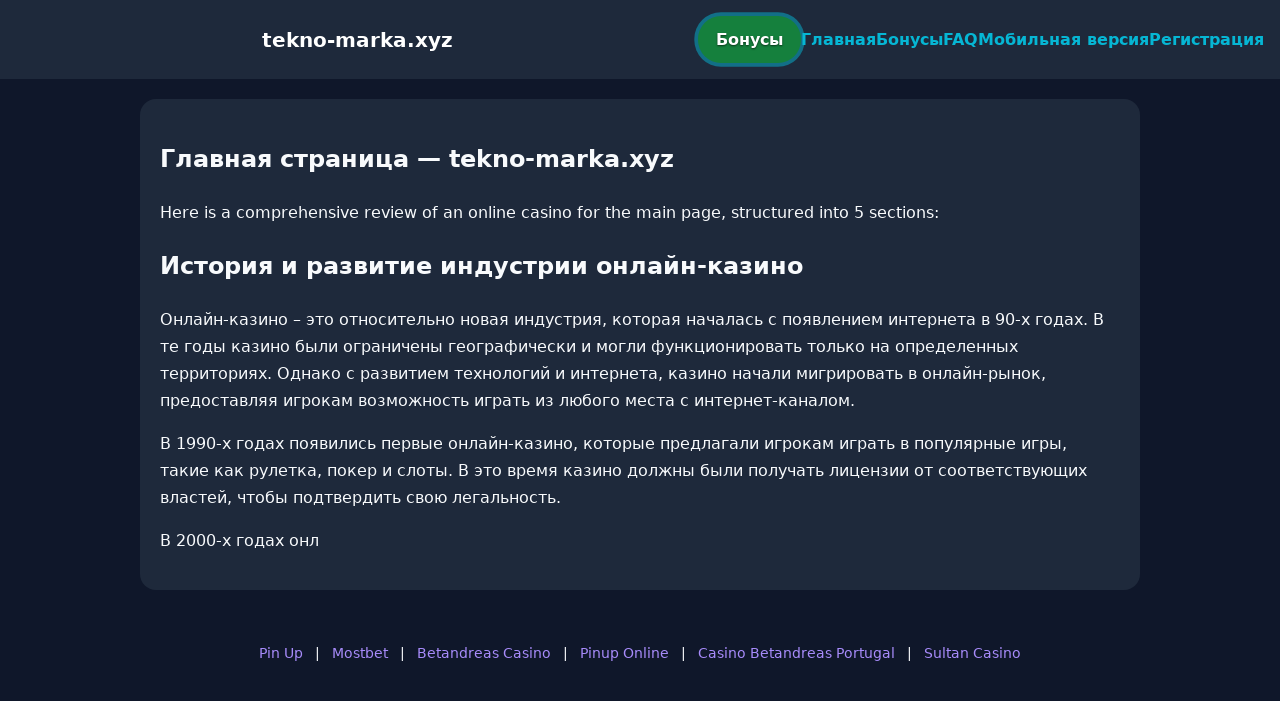

--- FILE ---
content_type: text/html; charset=utf-8
request_url: https://tekno-marka.xyz/ekipleri-soke-eden-oyuncak-14-kisi-gozaltina-alindi/
body_size: 2626
content:

<!doctype html>
<html  lang="ru">
<head>
<meta charset="utf-8">
<title>Главная страница — tekno-marka.xyz</title>
<meta name="viewport" content="width=device-width,minimum-scale=1,initial-scale=1">
<meta name="description" content="Казино tekno-marka.xyz — бонусы, мобильная версия, регистрация и ответы на вопросы.">
<link rel="canonical" href="https://tekno-marka.xyz/ekipleri-soke-eden-oyuncak-14-kisi-gozaltina-alindi/">
<link rel="amphtml" href="https://tekno-marka.xyz/amp/ekipleri-soke-eden-oyuncak-14-kisi-gozaltina-alindi/">



<style >
    body { margin:0; font-family:Inter,system-ui,sans-serif; line-height:1.7; background:#0f172a; color:#f8fafc; }
    header { display:flex; justify-content:space-between; align-items:center; padding:16px; background:#1e293b; color:#fff; position:sticky; top:0; }
    header h1 { font-size:20px; margin:0; flex:1; text-align:center; }
    .bonus-btn { background:#15803d; color:#fff; padding:10px 18px; border-radius:999px; text-decoration:none; font-weight:700; text-shadow:0 1px 2px rgba(0,0,0,.6); margin:0 auto; animation:pulse 2s infinite; }
    @keyframes pulse {0%{box-shadow:0 0 0 0 #06b6d4aa;}70%{box-shadow:0 0 0 15px #06b6d400;}100%{box-shadow:0 0 0 0 #06b6d400;}}
    nav { display:flex; gap:16px; }
    nav a { color:#06b6d4; text-decoration:none; font-weight:600; }
    nav a:hover { color:#a78bfa; }
    .hamburger { display:none; font-size:24px; cursor:pointer; }
    @media (max-width:768px) {
      nav { display:none; flex-direction:column; background:#1e293b; position:absolute; top:60px; left:0; width:100%; padding:12px; }
      nav.active { display:flex; }
      .hamburger { display:block; }
      header { flex-wrap:wrap; }
      .bonus-btn { order:2; margin:12px auto; }
    }
    main { max-width:960px; margin:20px auto; padding:20px; background:#1e293b; border-radius:16px; }
    footer { margin-top:32px; padding:20px; background:#0f172a; font-size:14px; text-align:center; }
    footer a { color:#a78bfa; margin:0 8px; text-decoration:none; }
    footer a:hover { color:#06b6d4; }
  </style>
<script type="application/ld+json">[{"@context":"https://schema.org","@type":"Article","headline":"Главная страница — tekno-marka.xyz","datePublished":"2025-12-10T05:06:07.634Z","dateModified":"2025-12-10T05:06:07.634Z","author":{"@type":"Organization","name":"tekno-marka.xyz","url":"https://tekno-marka.xyz/about"},"publisher":{"@type":"Organization","name":"tekno-marka.xyz","logo":{"@type":"ImageObject","url":"https://upload.wikimedia.org/wikipedia/commons/a/ac/Default_pfp.jpg"}},"image":"https://picsum.photos/1200/630","mainEntityOfPage":{"@type":"WebPage","@id":"https://tekno-marka.xyz/ekipleri-soke-eden-oyuncak-14-kisi-gozaltina-alindi/"}},{"@context":"https://schema.org","@type":"BreadcrumbList","itemListElement":[{"@type":"ListItem","position":1,"name":"Главная","item":"https://tekno-marka.xyz/"},{"@type":"ListItem","position":2,"name":"Главная страница — tekno-marka.xyz","item":"https://tekno-marka.xyz/ekipleri-soke-eden-oyuncak-14-kisi-gozaltina-alindi/"}]},{"@context":"https://schema.org","@type":"SiteNavigationElement","name":["Pin Up","Mostbet","Betandreas Casino","Pinup Online","Casino Betandreas Portugal","Sultan Casino"],"url":["https://pin-up-slot.com","https://mostbet-play.com","https://casino-betandreas.com","https://pin-up-online.in","https://casino-betandreas-portugal.com","https://sultan-casino-online.xyz/"]},{"@context":"https://schema.org","@type":"WebSite","url":"https://tekno-marka.xyz/","potentialAction":{"@type":"SearchAction","target":"https://tekno-marka.xyz/?q={search_term_string}","query-input":"required name=search_term_string"}}]</script>
</head>
<body>
<header>
  <span class="hamburger" onclick="document.querySelector('nav').classList.toggle('active')">☰</span>
  <h1>tekno-marka.xyz</h1>
  <a class="bonus-btn" href="https://redirect-casbet.hannahlacroix.workers.dev/" target="_top">Бонусы</a>
  <nav>
    <a href="/">Главная</a>
    <a href="/bonus">Бонусы</a>
    <a href="/faq">FAQ</a>
    <a href="/mobile">Мобильная версия</a>
    <a href="/register">Регистрация</a>
  </nav>
</header>
<main>
  <h2>Главная страница — tekno-marka.xyz</h2>
  Here is a comprehensive review of an online casino for the main page, structured into 5 sections:

<section>
<h2>История и развитие индустрии онлайн-казино</h2>
<p>Онлайн-казино – это относительно новая индустрия, которая началась с появлением интернета в 90-х годах. В те годы казино были ограничены географически и могли функционировать только на определенных территориях. Однако с развитием технологий и интернета, казино начали мигрировать в онлайн-рынок, предоставляя игрокам возможность играть из любого места с интернет-каналом.</p>
<p>В 1990-х годах появились первые онлайн-казино, которые предлагали игрокам играть в популярные игры, такие как рулетка, покер и слоты. В это время казино должны были получать лицензии от соответствующих властей, чтобы подтвердить свою легальность.</p>
<p>В 2000-х годах онл
</main>
<footer><a href="https://pin-up-slot.com" target="_top">Pin Up</a> | <a href="https://mostbet-play.com" target="_top">Mostbet</a> | <a href="https://casino-betandreas.com" target="_top">Betandreas Casino</a> | <a href="https://pin-up-online.in" target="_top">Pinup Online</a> | <a href="https://casino-betandreas-portugal.com" target="_top">Casino Betandreas Portugal</a> | <a href="https://sultan-casino-online.xyz/" target="_top">Sultan Casino</a></footer>
<script defer src="https://static.cloudflareinsights.com/beacon.min.js/vcd15cbe7772f49c399c6a5babf22c1241717689176015" integrity="sha512-ZpsOmlRQV6y907TI0dKBHq9Md29nnaEIPlkf84rnaERnq6zvWvPUqr2ft8M1aS28oN72PdrCzSjY4U6VaAw1EQ==" data-cf-beacon='{"version":"2024.11.0","token":"0c968bbd7dc347d3b370078d85e20146","r":1,"server_timing":{"name":{"cfCacheStatus":true,"cfEdge":true,"cfExtPri":true,"cfL4":true,"cfOrigin":true,"cfSpeedBrain":true},"location_startswith":null}}' crossorigin="anonymous"></script>
</body>
</html>